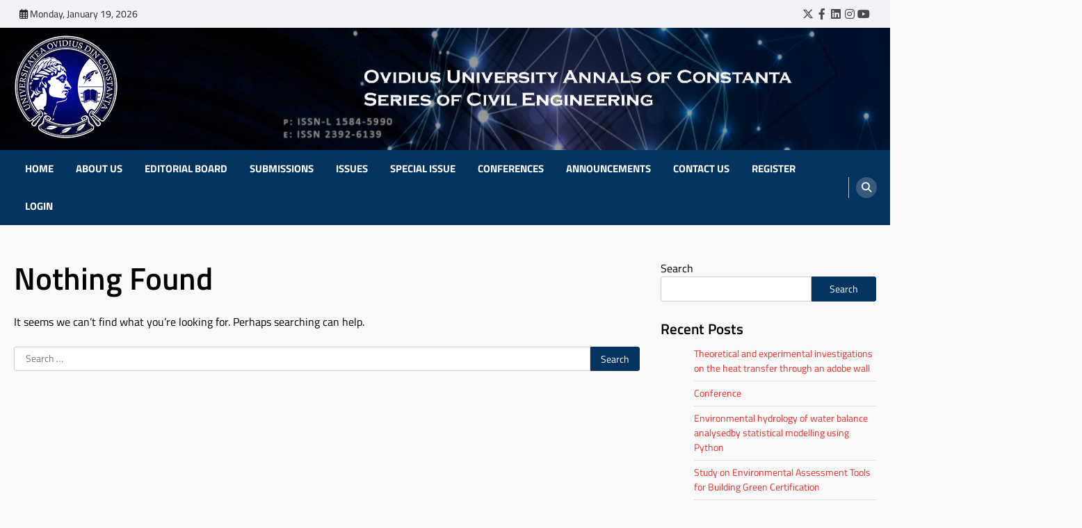

--- FILE ---
content_type: text/html; charset=UTF-8
request_url: https://revista-constructii.univ-ovidius.ro/tag/photoshoot/
body_size: 9400
content:
<!doctype html>
<html dir="ltr" lang="en-US" prefix="og: https://ogp.me/ns#">
<head>
	<meta charset="UTF-8">
	<meta name="viewport" content="width=device-width, initial-scale=1">
	<link rel="profile" href="https://gmpg.org/xfn/11">

	<title>Photoshoot - Ovidius University Annals of Constanta</title>

		<!-- All in One SEO 4.5.6 - aioseo.com -->
		<meta name="robots" content="max-image-preview:large" />
		<link rel="canonical" href="https://revista-constructii.univ-ovidius.ro/tag/photoshoot/" />
		<meta name="generator" content="All in One SEO (AIOSEO) 4.5.6" />
		<script type="application/ld+json" class="aioseo-schema">
			{"@context":"https:\/\/schema.org","@graph":[{"@type":"BreadcrumbList","@id":"https:\/\/revista-constructii.univ-ovidius.ro\/tag\/photoshoot\/#breadcrumblist","itemListElement":[{"@type":"ListItem","@id":"https:\/\/revista-constructii.univ-ovidius.ro\/#listItem","position":1,"name":"Home","item":"https:\/\/revista-constructii.univ-ovidius.ro\/","nextItem":"https:\/\/revista-constructii.univ-ovidius.ro\/tag\/photoshoot\/#listItem"},{"@type":"ListItem","@id":"https:\/\/revista-constructii.univ-ovidius.ro\/tag\/photoshoot\/#listItem","position":2,"name":"Photoshoot","previousItem":"https:\/\/revista-constructii.univ-ovidius.ro\/#listItem"}]},{"@type":"CollectionPage","@id":"https:\/\/revista-constructii.univ-ovidius.ro\/tag\/photoshoot\/#collectionpage","url":"https:\/\/revista-constructii.univ-ovidius.ro\/tag\/photoshoot\/","name":"Photoshoot - Ovidius University Annals of Constanta","inLanguage":"en-US","isPartOf":{"@id":"https:\/\/revista-constructii.univ-ovidius.ro\/#website"},"breadcrumb":{"@id":"https:\/\/revista-constructii.univ-ovidius.ro\/tag\/photoshoot\/#breadcrumblist"}},{"@type":"Organization","@id":"https:\/\/revista-constructii.univ-ovidius.ro\/#organization","name":"Revista Constructii Univ","url":"https:\/\/revista-constructii.univ-ovidius.ro\/","logo":{"@type":"ImageObject","url":"https:\/\/revista-constructii.univ-ovidius.ro\/wp-content\/uploads\/2023\/12\/cropped-cropped-22.png","@id":"https:\/\/revista-constructii.univ-ovidius.ro\/tag\/photoshoot\/#organizationLogo","width":150,"height":150},"image":{"@id":"https:\/\/revista-constructii.univ-ovidius.ro\/#organizationLogo"}},{"@type":"WebSite","@id":"https:\/\/revista-constructii.univ-ovidius.ro\/#website","url":"https:\/\/revista-constructii.univ-ovidius.ro\/","name":"Revista Constructii Univ","inLanguage":"en-US","publisher":{"@id":"https:\/\/revista-constructii.univ-ovidius.ro\/#organization"}}]}
		</script>
		<!-- All in One SEO -->

<link rel="alternate" type="application/rss+xml" title="Ovidius University Annals of Constanta &raquo; Feed" href="https://revista-constructii.univ-ovidius.ro/feed/" />
<link rel="alternate" type="application/rss+xml" title="Ovidius University Annals of Constanta &raquo; Photoshoot Tag Feed" href="https://revista-constructii.univ-ovidius.ro/tag/photoshoot/feed/" />
		<!-- This site uses the Google Analytics by MonsterInsights plugin v9.11.1 - Using Analytics tracking - https://www.monsterinsights.com/ -->
		<!-- Note: MonsterInsights is not currently configured on this site. The site owner needs to authenticate with Google Analytics in the MonsterInsights settings panel. -->
					<!-- No tracking code set -->
				<!-- / Google Analytics by MonsterInsights -->
		<script>
window._wpemojiSettings = {"baseUrl":"https:\/\/s.w.org\/images\/core\/emoji\/14.0.0\/72x72\/","ext":".png","svgUrl":"https:\/\/s.w.org\/images\/core\/emoji\/14.0.0\/svg\/","svgExt":".svg","source":{"concatemoji":"https:\/\/revista-constructii.univ-ovidius.ro\/wp-includes\/js\/wp-emoji-release.min.js?ver=6.4.7"}};
/*! This file is auto-generated */
!function(i,n){var o,s,e;function c(e){try{var t={supportTests:e,timestamp:(new Date).valueOf()};sessionStorage.setItem(o,JSON.stringify(t))}catch(e){}}function p(e,t,n){e.clearRect(0,0,e.canvas.width,e.canvas.height),e.fillText(t,0,0);var t=new Uint32Array(e.getImageData(0,0,e.canvas.width,e.canvas.height).data),r=(e.clearRect(0,0,e.canvas.width,e.canvas.height),e.fillText(n,0,0),new Uint32Array(e.getImageData(0,0,e.canvas.width,e.canvas.height).data));return t.every(function(e,t){return e===r[t]})}function u(e,t,n){switch(t){case"flag":return n(e,"\ud83c\udff3\ufe0f\u200d\u26a7\ufe0f","\ud83c\udff3\ufe0f\u200b\u26a7\ufe0f")?!1:!n(e,"\ud83c\uddfa\ud83c\uddf3","\ud83c\uddfa\u200b\ud83c\uddf3")&&!n(e,"\ud83c\udff4\udb40\udc67\udb40\udc62\udb40\udc65\udb40\udc6e\udb40\udc67\udb40\udc7f","\ud83c\udff4\u200b\udb40\udc67\u200b\udb40\udc62\u200b\udb40\udc65\u200b\udb40\udc6e\u200b\udb40\udc67\u200b\udb40\udc7f");case"emoji":return!n(e,"\ud83e\udef1\ud83c\udffb\u200d\ud83e\udef2\ud83c\udfff","\ud83e\udef1\ud83c\udffb\u200b\ud83e\udef2\ud83c\udfff")}return!1}function f(e,t,n){var r="undefined"!=typeof WorkerGlobalScope&&self instanceof WorkerGlobalScope?new OffscreenCanvas(300,150):i.createElement("canvas"),a=r.getContext("2d",{willReadFrequently:!0}),o=(a.textBaseline="top",a.font="600 32px Arial",{});return e.forEach(function(e){o[e]=t(a,e,n)}),o}function t(e){var t=i.createElement("script");t.src=e,t.defer=!0,i.head.appendChild(t)}"undefined"!=typeof Promise&&(o="wpEmojiSettingsSupports",s=["flag","emoji"],n.supports={everything:!0,everythingExceptFlag:!0},e=new Promise(function(e){i.addEventListener("DOMContentLoaded",e,{once:!0})}),new Promise(function(t){var n=function(){try{var e=JSON.parse(sessionStorage.getItem(o));if("object"==typeof e&&"number"==typeof e.timestamp&&(new Date).valueOf()<e.timestamp+604800&&"object"==typeof e.supportTests)return e.supportTests}catch(e){}return null}();if(!n){if("undefined"!=typeof Worker&&"undefined"!=typeof OffscreenCanvas&&"undefined"!=typeof URL&&URL.createObjectURL&&"undefined"!=typeof Blob)try{var e="postMessage("+f.toString()+"("+[JSON.stringify(s),u.toString(),p.toString()].join(",")+"));",r=new Blob([e],{type:"text/javascript"}),a=new Worker(URL.createObjectURL(r),{name:"wpTestEmojiSupports"});return void(a.onmessage=function(e){c(n=e.data),a.terminate(),t(n)})}catch(e){}c(n=f(s,u,p))}t(n)}).then(function(e){for(var t in e)n.supports[t]=e[t],n.supports.everything=n.supports.everything&&n.supports[t],"flag"!==t&&(n.supports.everythingExceptFlag=n.supports.everythingExceptFlag&&n.supports[t]);n.supports.everythingExceptFlag=n.supports.everythingExceptFlag&&!n.supports.flag,n.DOMReady=!1,n.readyCallback=function(){n.DOMReady=!0}}).then(function(){return e}).then(function(){var e;n.supports.everything||(n.readyCallback(),(e=n.source||{}).concatemoji?t(e.concatemoji):e.wpemoji&&e.twemoji&&(t(e.twemoji),t(e.wpemoji)))}))}((window,document),window._wpemojiSettings);
</script>
<link rel='stylesheet' id='sbi_styles-css' href='https://revista-constructii.univ-ovidius.ro/wp-content/plugins/instagram-feed/css/sbi-styles.min.css?ver=6.2.8' media='all' />
<style id='wp-emoji-styles-inline-css'>

	img.wp-smiley, img.emoji {
		display: inline !important;
		border: none !important;
		box-shadow: none !important;
		height: 1em !important;
		width: 1em !important;
		margin: 0 0.07em !important;
		vertical-align: -0.1em !important;
		background: none !important;
		padding: 0 !important;
	}
</style>
<link rel='stylesheet' id='wp-block-library-css' href='https://revista-constructii.univ-ovidius.ro/wp-includes/css/dist/block-library/style.min.css?ver=6.4.7' media='all' />
<style id='pdfemb-pdf-embedder-viewer-style-inline-css'>
.wp-block-pdfemb-pdf-embedder-viewer{max-width:none}

</style>
<style id='classic-theme-styles-inline-css'>
/*! This file is auto-generated */
.wp-block-button__link{color:#fff;background-color:#32373c;border-radius:9999px;box-shadow:none;text-decoration:none;padding:calc(.667em + 2px) calc(1.333em + 2px);font-size:1.125em}.wp-block-file__button{background:#32373c;color:#fff;text-decoration:none}
</style>
<style id='global-styles-inline-css'>
body{--wp--preset--color--black: #000000;--wp--preset--color--cyan-bluish-gray: #abb8c3;--wp--preset--color--white: #ffffff;--wp--preset--color--pale-pink: #f78da7;--wp--preset--color--vivid-red: #cf2e2e;--wp--preset--color--luminous-vivid-orange: #ff6900;--wp--preset--color--luminous-vivid-amber: #fcb900;--wp--preset--color--light-green-cyan: #7bdcb5;--wp--preset--color--vivid-green-cyan: #00d084;--wp--preset--color--pale-cyan-blue: #8ed1fc;--wp--preset--color--vivid-cyan-blue: #0693e3;--wp--preset--color--vivid-purple: #9b51e0;--wp--preset--gradient--vivid-cyan-blue-to-vivid-purple: linear-gradient(135deg,rgba(6,147,227,1) 0%,rgb(155,81,224) 100%);--wp--preset--gradient--light-green-cyan-to-vivid-green-cyan: linear-gradient(135deg,rgb(122,220,180) 0%,rgb(0,208,130) 100%);--wp--preset--gradient--luminous-vivid-amber-to-luminous-vivid-orange: linear-gradient(135deg,rgba(252,185,0,1) 0%,rgba(255,105,0,1) 100%);--wp--preset--gradient--luminous-vivid-orange-to-vivid-red: linear-gradient(135deg,rgba(255,105,0,1) 0%,rgb(207,46,46) 100%);--wp--preset--gradient--very-light-gray-to-cyan-bluish-gray: linear-gradient(135deg,rgb(238,238,238) 0%,rgb(169,184,195) 100%);--wp--preset--gradient--cool-to-warm-spectrum: linear-gradient(135deg,rgb(74,234,220) 0%,rgb(151,120,209) 20%,rgb(207,42,186) 40%,rgb(238,44,130) 60%,rgb(251,105,98) 80%,rgb(254,248,76) 100%);--wp--preset--gradient--blush-light-purple: linear-gradient(135deg,rgb(255,206,236) 0%,rgb(152,150,240) 100%);--wp--preset--gradient--blush-bordeaux: linear-gradient(135deg,rgb(254,205,165) 0%,rgb(254,45,45) 50%,rgb(107,0,62) 100%);--wp--preset--gradient--luminous-dusk: linear-gradient(135deg,rgb(255,203,112) 0%,rgb(199,81,192) 50%,rgb(65,88,208) 100%);--wp--preset--gradient--pale-ocean: linear-gradient(135deg,rgb(255,245,203) 0%,rgb(182,227,212) 50%,rgb(51,167,181) 100%);--wp--preset--gradient--electric-grass: linear-gradient(135deg,rgb(202,248,128) 0%,rgb(113,206,126) 100%);--wp--preset--gradient--midnight: linear-gradient(135deg,rgb(2,3,129) 0%,rgb(40,116,252) 100%);--wp--preset--font-size--small: 13px;--wp--preset--font-size--medium: 20px;--wp--preset--font-size--large: 36px;--wp--preset--font-size--x-large: 42px;--wp--preset--spacing--20: 0.44rem;--wp--preset--spacing--30: 0.67rem;--wp--preset--spacing--40: 1rem;--wp--preset--spacing--50: 1.5rem;--wp--preset--spacing--60: 2.25rem;--wp--preset--spacing--70: 3.38rem;--wp--preset--spacing--80: 5.06rem;--wp--preset--shadow--natural: 6px 6px 9px rgba(0, 0, 0, 0.2);--wp--preset--shadow--deep: 12px 12px 50px rgba(0, 0, 0, 0.4);--wp--preset--shadow--sharp: 6px 6px 0px rgba(0, 0, 0, 0.2);--wp--preset--shadow--outlined: 6px 6px 0px -3px rgba(255, 255, 255, 1), 6px 6px rgba(0, 0, 0, 1);--wp--preset--shadow--crisp: 6px 6px 0px rgba(0, 0, 0, 1);}:where(.is-layout-flex){gap: 0.5em;}:where(.is-layout-grid){gap: 0.5em;}body .is-layout-flow > .alignleft{float: left;margin-inline-start: 0;margin-inline-end: 2em;}body .is-layout-flow > .alignright{float: right;margin-inline-start: 2em;margin-inline-end: 0;}body .is-layout-flow > .aligncenter{margin-left: auto !important;margin-right: auto !important;}body .is-layout-constrained > .alignleft{float: left;margin-inline-start: 0;margin-inline-end: 2em;}body .is-layout-constrained > .alignright{float: right;margin-inline-start: 2em;margin-inline-end: 0;}body .is-layout-constrained > .aligncenter{margin-left: auto !important;margin-right: auto !important;}body .is-layout-constrained > :where(:not(.alignleft):not(.alignright):not(.alignfull)){max-width: var(--wp--style--global--content-size);margin-left: auto !important;margin-right: auto !important;}body .is-layout-constrained > .alignwide{max-width: var(--wp--style--global--wide-size);}body .is-layout-flex{display: flex;}body .is-layout-flex{flex-wrap: wrap;align-items: center;}body .is-layout-flex > *{margin: 0;}body .is-layout-grid{display: grid;}body .is-layout-grid > *{margin: 0;}:where(.wp-block-columns.is-layout-flex){gap: 2em;}:where(.wp-block-columns.is-layout-grid){gap: 2em;}:where(.wp-block-post-template.is-layout-flex){gap: 1.25em;}:where(.wp-block-post-template.is-layout-grid){gap: 1.25em;}.has-black-color{color: var(--wp--preset--color--black) !important;}.has-cyan-bluish-gray-color{color: var(--wp--preset--color--cyan-bluish-gray) !important;}.has-white-color{color: var(--wp--preset--color--white) !important;}.has-pale-pink-color{color: var(--wp--preset--color--pale-pink) !important;}.has-vivid-red-color{color: var(--wp--preset--color--vivid-red) !important;}.has-luminous-vivid-orange-color{color: var(--wp--preset--color--luminous-vivid-orange) !important;}.has-luminous-vivid-amber-color{color: var(--wp--preset--color--luminous-vivid-amber) !important;}.has-light-green-cyan-color{color: var(--wp--preset--color--light-green-cyan) !important;}.has-vivid-green-cyan-color{color: var(--wp--preset--color--vivid-green-cyan) !important;}.has-pale-cyan-blue-color{color: var(--wp--preset--color--pale-cyan-blue) !important;}.has-vivid-cyan-blue-color{color: var(--wp--preset--color--vivid-cyan-blue) !important;}.has-vivid-purple-color{color: var(--wp--preset--color--vivid-purple) !important;}.has-black-background-color{background-color: var(--wp--preset--color--black) !important;}.has-cyan-bluish-gray-background-color{background-color: var(--wp--preset--color--cyan-bluish-gray) !important;}.has-white-background-color{background-color: var(--wp--preset--color--white) !important;}.has-pale-pink-background-color{background-color: var(--wp--preset--color--pale-pink) !important;}.has-vivid-red-background-color{background-color: var(--wp--preset--color--vivid-red) !important;}.has-luminous-vivid-orange-background-color{background-color: var(--wp--preset--color--luminous-vivid-orange) !important;}.has-luminous-vivid-amber-background-color{background-color: var(--wp--preset--color--luminous-vivid-amber) !important;}.has-light-green-cyan-background-color{background-color: var(--wp--preset--color--light-green-cyan) !important;}.has-vivid-green-cyan-background-color{background-color: var(--wp--preset--color--vivid-green-cyan) !important;}.has-pale-cyan-blue-background-color{background-color: var(--wp--preset--color--pale-cyan-blue) !important;}.has-vivid-cyan-blue-background-color{background-color: var(--wp--preset--color--vivid-cyan-blue) !important;}.has-vivid-purple-background-color{background-color: var(--wp--preset--color--vivid-purple) !important;}.has-black-border-color{border-color: var(--wp--preset--color--black) !important;}.has-cyan-bluish-gray-border-color{border-color: var(--wp--preset--color--cyan-bluish-gray) !important;}.has-white-border-color{border-color: var(--wp--preset--color--white) !important;}.has-pale-pink-border-color{border-color: var(--wp--preset--color--pale-pink) !important;}.has-vivid-red-border-color{border-color: var(--wp--preset--color--vivid-red) !important;}.has-luminous-vivid-orange-border-color{border-color: var(--wp--preset--color--luminous-vivid-orange) !important;}.has-luminous-vivid-amber-border-color{border-color: var(--wp--preset--color--luminous-vivid-amber) !important;}.has-light-green-cyan-border-color{border-color: var(--wp--preset--color--light-green-cyan) !important;}.has-vivid-green-cyan-border-color{border-color: var(--wp--preset--color--vivid-green-cyan) !important;}.has-pale-cyan-blue-border-color{border-color: var(--wp--preset--color--pale-cyan-blue) !important;}.has-vivid-cyan-blue-border-color{border-color: var(--wp--preset--color--vivid-cyan-blue) !important;}.has-vivid-purple-border-color{border-color: var(--wp--preset--color--vivid-purple) !important;}.has-vivid-cyan-blue-to-vivid-purple-gradient-background{background: var(--wp--preset--gradient--vivid-cyan-blue-to-vivid-purple) !important;}.has-light-green-cyan-to-vivid-green-cyan-gradient-background{background: var(--wp--preset--gradient--light-green-cyan-to-vivid-green-cyan) !important;}.has-luminous-vivid-amber-to-luminous-vivid-orange-gradient-background{background: var(--wp--preset--gradient--luminous-vivid-amber-to-luminous-vivid-orange) !important;}.has-luminous-vivid-orange-to-vivid-red-gradient-background{background: var(--wp--preset--gradient--luminous-vivid-orange-to-vivid-red) !important;}.has-very-light-gray-to-cyan-bluish-gray-gradient-background{background: var(--wp--preset--gradient--very-light-gray-to-cyan-bluish-gray) !important;}.has-cool-to-warm-spectrum-gradient-background{background: var(--wp--preset--gradient--cool-to-warm-spectrum) !important;}.has-blush-light-purple-gradient-background{background: var(--wp--preset--gradient--blush-light-purple) !important;}.has-blush-bordeaux-gradient-background{background: var(--wp--preset--gradient--blush-bordeaux) !important;}.has-luminous-dusk-gradient-background{background: var(--wp--preset--gradient--luminous-dusk) !important;}.has-pale-ocean-gradient-background{background: var(--wp--preset--gradient--pale-ocean) !important;}.has-electric-grass-gradient-background{background: var(--wp--preset--gradient--electric-grass) !important;}.has-midnight-gradient-background{background: var(--wp--preset--gradient--midnight) !important;}.has-small-font-size{font-size: var(--wp--preset--font-size--small) !important;}.has-medium-font-size{font-size: var(--wp--preset--font-size--medium) !important;}.has-large-font-size{font-size: var(--wp--preset--font-size--large) !important;}.has-x-large-font-size{font-size: var(--wp--preset--font-size--x-large) !important;}
.wp-block-navigation a:where(:not(.wp-element-button)){color: inherit;}
:where(.wp-block-post-template.is-layout-flex){gap: 1.25em;}:where(.wp-block-post-template.is-layout-grid){gap: 1.25em;}
:where(.wp-block-columns.is-layout-flex){gap: 2em;}:where(.wp-block-columns.is-layout-grid){gap: 2em;}
.wp-block-pullquote{font-size: 1.5em;line-height: 1.6;}
</style>
<link rel='stylesheet' id='contact-form-7-css' href='https://revista-constructii.univ-ovidius.ro/wp-content/plugins/contact-form-7/includes/css/styles.css?ver=5.8.7' media='all' />
<link rel='stylesheet' id='hfe-style-css' href='https://revista-constructii.univ-ovidius.ro/wp-content/plugins/header-footer-elementor/assets/css/header-footer-elementor.css?ver=1.6.25' media='all' />
<link rel='stylesheet' id='elementor-icons-css' href='https://revista-constructii.univ-ovidius.ro/wp-content/plugins/elementor/assets/lib/eicons/css/elementor-icons.min.css?ver=5.27.0' media='all' />
<link rel='stylesheet' id='elementor-frontend-css' href='https://revista-constructii.univ-ovidius.ro/wp-content/plugins/elementor/assets/css/frontend-lite.min.css?ver=3.19.2' media='all' />
<link rel='stylesheet' id='swiper-css' href='https://revista-constructii.univ-ovidius.ro/wp-content/plugins/elementor/assets/lib/swiper/css/swiper.min.css?ver=5.3.6' media='all' />
<link rel='stylesheet' id='elementor-post-2592-css' href='https://revista-constructii.univ-ovidius.ro/wp-content/uploads/elementor/css/post-2592.css?ver=1707913465' media='all' />
<link rel='stylesheet' id='elementor-pro-css' href='https://revista-constructii.univ-ovidius.ro/wp-content/plugins/elementor-pro/assets/css/frontend-lite.min.css?ver=3.5.2' media='all' />
<link rel='stylesheet' id='elementor-global-css' href='https://revista-constructii.univ-ovidius.ro/wp-content/uploads/elementor/css/global.css?ver=1707913466' media='all' />
<link rel='stylesheet' id='ascendoor-magazine-slick-style-css' href='https://revista-constructii.univ-ovidius.ro/wp-content/themes/ascendoor-magazine/assets/css/slick.min.css?ver=1.8.1' media='all' />
<link rel='stylesheet' id='ascendoor-magazine-fontawesome-style-css' href='https://revista-constructii.univ-ovidius.ro/wp-content/themes/ascendoor-magazine/assets/css/fontawesome.min.css?ver=6.4.2' media='all' />
<link rel='stylesheet' id='ascendoor-magazine-google-fonts-css' href='https://revista-constructii.univ-ovidius.ro/wp-content/fonts/ceea0e4c045219ede2f78477b7dee75f.css' media='all' />
<link rel='stylesheet' id='ascendoor-magazine-style-css' href='https://revista-constructii.univ-ovidius.ro/wp-content/themes/ascendoor-magazine/style.css?ver=1.2.0' media='all' />
<style id='ascendoor-magazine-style-inline-css'>

    /* Color */
    :root {
        --primary-color: #053360;
        --header-text-color: #blank;
    }
    
    /* Typograhpy */
    :root {
        --font-heading: "Titillium Web", serif;
        --font-main: -apple-system, BlinkMacSystemFont,"Titillium Web", "Segoe UI", Roboto, Oxygen-Sans, Ubuntu, Cantarell, "Helvetica Neue", sans-serif;
    }

    body,
	button, input, select, optgroup, textarea {
        font-family: "Titillium Web", serif;
	}

	.site-title a {
        font-family: "Titillium Web", serif;
	}
    
	.site-description {
        font-family: "Titillium Web", serif;
	}
    
</style>
<link rel='stylesheet' id='google-fonts-1-css' href='https://fonts.googleapis.com/css?family=Roboto%3A100%2C100italic%2C200%2C200italic%2C300%2C300italic%2C400%2C400italic%2C500%2C500italic%2C600%2C600italic%2C700%2C700italic%2C800%2C800italic%2C900%2C900italic%7CRoboto+Slab%3A100%2C100italic%2C200%2C200italic%2C300%2C300italic%2C400%2C400italic%2C500%2C500italic%2C600%2C600italic%2C700%2C700italic%2C800%2C800italic%2C900%2C900italic&#038;display=auto&#038;ver=6.4.7' media='all' />
<link rel="preconnect" href="https://fonts.gstatic.com/" crossorigin><script src="https://revista-constructii.univ-ovidius.ro/wp-includes/js/jquery/jquery.min.js?ver=3.7.1" id="jquery-core-js"></script>
<script src="https://revista-constructii.univ-ovidius.ro/wp-includes/js/jquery/jquery-migrate.min.js?ver=3.4.1" id="jquery-migrate-js"></script>
<link rel="https://api.w.org/" href="https://revista-constructii.univ-ovidius.ro/wp-json/" /><link rel="alternate" type="application/json" href="https://revista-constructii.univ-ovidius.ro/wp-json/wp/v2/tags/21" /><link rel="EditURI" type="application/rsd+xml" title="RSD" href="https://revista-constructii.univ-ovidius.ro/xmlrpc.php?rsd" />
<meta name="generator" content="WordPress 6.4.7" />

<style type="text/css" id="breadcrumb-trail-css">.trail-items li::after {content: "/";}</style>
<meta name="generator" content="Elementor 3.19.2; features: e_optimized_assets_loading, e_optimized_css_loading, additional_custom_breakpoints, block_editor_assets_optimize, e_image_loading_optimization; settings: css_print_method-external, google_font-enabled, font_display-auto">
		<style type="text/css">
					.site-title,
			.site-description {
				position: absolute;
				clip: rect(1px, 1px, 1px, 1px);
				}
					</style>
		<style id="custom-background-css">
body.custom-background { background-color: #f9f9f9; }
</style>
	<link rel="icon" href="https://revista-constructii.univ-ovidius.ro/wp-content/uploads/2023/12/cropped-cropped-Sigla-UOC-2-1-32x32.png" sizes="32x32" />
<link rel="icon" href="https://revista-constructii.univ-ovidius.ro/wp-content/uploads/2023/12/cropped-cropped-Sigla-UOC-2-1-192x192.png" sizes="192x192" />
<link rel="apple-touch-icon" href="https://revista-constructii.univ-ovidius.ro/wp-content/uploads/2023/12/cropped-cropped-Sigla-UOC-2-1-180x180.png" />
<meta name="msapplication-TileImage" content="https://revista-constructii.univ-ovidius.ro/wp-content/uploads/2023/12/cropped-cropped-Sigla-UOC-2-1-270x270.png" />
		<style id="wp-custom-css">
			2
3
nav.navigation.pagination .nav-links span, nav.navigation.pagination .nav-links a {
  text-decoration: none;
  width: 30px;
  height: 30px;
  display: flex;
  align-items: center;
  justify-content: center;
  transition: all 0.3s ease;
	text-decoration-color: #000000;		</style>
		<style id="wpforms-css-vars-root">
				:root {
					--wpforms-field-border-radius: 3px;
--wpforms-field-background-color: #ffffff;
--wpforms-field-border-color: rgba( 0, 0, 0, 0.25 );
--wpforms-field-text-color: rgba( 0, 0, 0, 0.7 );
--wpforms-label-color: rgba( 0, 0, 0, 0.85 );
--wpforms-label-sublabel-color: rgba( 0, 0, 0, 0.55 );
--wpforms-label-error-color: #d63637;
--wpforms-button-border-radius: 3px;
--wpforms-button-background-color: #066aab;
--wpforms-button-text-color: #ffffff;
--wpforms-field-size-input-height: 43px;
--wpforms-field-size-input-spacing: 15px;
--wpforms-field-size-font-size: 16px;
--wpforms-field-size-line-height: 19px;
--wpforms-field-size-padding-h: 14px;
--wpforms-field-size-checkbox-size: 16px;
--wpforms-field-size-sublabel-spacing: 5px;
--wpforms-field-size-icon-size: 1;
--wpforms-label-size-font-size: 16px;
--wpforms-label-size-line-height: 19px;
--wpforms-label-size-sublabel-font-size: 14px;
--wpforms-label-size-sublabel-line-height: 17px;
--wpforms-button-size-font-size: 17px;
--wpforms-button-size-height: 41px;
--wpforms-button-size-padding-h: 15px;
--wpforms-button-size-margin-top: 10px;

				}
			</style></head>

<body class="archive tag tag-photoshoot tag-21 custom-background wp-custom-logo wp-embed-responsive ehf-template-ascendoor-magazine ehf-stylesheet-ascendoor-magazine hfeed right-sidebar elementor-default elementor-kit-2592">
<div id="page" class="site">
	<a class="skip-link screen-reader-text" href="#primary">Skip to content</a>
	<header id="masthead" class="site-header">
					<div class="top-header-part">
				<div class="ascendoor-wrapper">
					<div class="top-header-wrapper">
												<div class="top-header-left">
							<div class="date-wrap">
								<i class="far fa-calendar-alt"></i>
								<span>Monday, January 19, 2026</span>
							</div>
						</div>
												<div class="top-header-right">
						<div class="social-icons">
								<div class="menu-social-menu-container"><ul id="menu-social-menu" class="menu social-links"><li id="menu-item-2270" class="menu-item menu-item-type-custom menu-item-object-custom menu-item-2270"><a href="https://twitter.com/"><span class="screen-reader-text">Twitter</span></a></li>
<li id="menu-item-2271" class="menu-item menu-item-type-custom menu-item-object-custom menu-item-2271"><a href="https://www.facebook.com/"><span class="screen-reader-text">Facebook</span></a></li>
<li id="menu-item-2273" class="menu-item menu-item-type-custom menu-item-object-custom menu-item-2273"><a href="https://www.linkedin.com/"><span class="screen-reader-text">LinkedIn</span></a></li>
<li id="menu-item-2272" class="menu-item menu-item-type-custom menu-item-object-custom menu-item-2272"><a href="https://www.instagram.com/"><span class="screen-reader-text">Instagram</span></a></li>
<li id="menu-item-2274" class="menu-item menu-item-type-custom menu-item-object-custom menu-item-2274"><a href="https://www.youtube.com/"><span class="screen-reader-text">YouTube</span></a></li>
</ul></div>							</div>
						</div>
					</div>
				</div>
			</div>
				<div class="middle-header-part ascendoor-header-image" style="background-image: url('https://revista-constructii.univ-ovidius.ro/wp-content/uploads/2024/02/cropped-banner23333-1.jpg')">
			<div class="ascendoor-wrapper">
				<div class="middle-header-wrapper">
					<div class="site-branding">
													<div class="site-logo">
								<a href="https://revista-constructii.univ-ovidius.ro/" class="custom-logo-link" rel="home"><img width="150" height="150" src="https://revista-constructii.univ-ovidius.ro/wp-content/uploads/2023/12/cropped-cropped-22.png" class="custom-logo" alt="Ovidius University Annals of Constanta" decoding="async" /></a>							</div>
												<div class="site-identity">
															<p class="site-title"><a href="https://revista-constructii.univ-ovidius.ro/" rel="home">Ovidius University Annals of Constanta</a></p>
														</div>
					</div><!-- .site-branding -->
											<div class="mag-adver-part">
							<a href="#">
								<img src="https://revista-constructii.univ-ovidius.ro/wp-content/uploads/2023/12/888.png" alt="Advertisment Image">
							</a>
						</div>
										</div>
			</div>
		</div>
		<div class="bottom-header-part">
			<div class="ascendoor-wrapper">
				<div class="bottom-header-wrapper">
					<div class="navigation-part">
						<nav id="site-navigation" class="main-navigation">
							<button class="menu-toggle" aria-controls="primary-menu" aria-expanded="false">
								<span></span>
								<span></span>
								<span></span>
							</button>
							<div class="main-navigation-links">
								<div class="menu-primary-menu-container"><ul id="menu-primary-menu" class="menu"><li id="menu-item-2286" class="menu-item menu-item-type-post_type menu-item-object-page menu-item-home menu-item-2286"><a href="https://revista-constructii.univ-ovidius.ro/">Home</a></li>
<li id="menu-item-2288" class="menu-item menu-item-type-post_type menu-item-object-page menu-item-2288"><a href="https://revista-constructii.univ-ovidius.ro/about-us/">About Us</a></li>
<li id="menu-item-2651" class="menu-item menu-item-type-post_type menu-item-object-page menu-item-2651"><a href="https://revista-constructii.univ-ovidius.ro/editorial-board/">Editorial board</a></li>
<li id="menu-item-2656" class="menu-item menu-item-type-post_type menu-item-object-page menu-item-2656"><a href="https://revista-constructii.univ-ovidius.ro/submissions/">Submissions</a></li>
<li id="menu-item-2655" class="menu-item menu-item-type-post_type menu-item-object-page menu-item-2655"><a href="https://revista-constructii.univ-ovidius.ro/issue/">Issues</a></li>
<li id="menu-item-2654" class="menu-item menu-item-type-post_type menu-item-object-page menu-item-2654"><a href="https://revista-constructii.univ-ovidius.ro/special-issue/">Special Issue</a></li>
<li id="menu-item-2653" class="menu-item menu-item-type-post_type menu-item-object-page menu-item-2653"><a href="https://revista-constructii.univ-ovidius.ro/conference/">Conferences</a></li>
<li id="menu-item-2652" class="menu-item menu-item-type-post_type menu-item-object-page menu-item-2652"><a href="https://revista-constructii.univ-ovidius.ro/announcements/">Announcements</a></li>
<li id="menu-item-2423" class="menu-item menu-item-type-post_type menu-item-object-page menu-item-2423"><a href="https://revista-constructii.univ-ovidius.ro/contact-us/">Contact Us</a></li>
<li id="menu-item-2827" class="menu-item menu-item-type-custom menu-item-object-custom menu-item-2827"><a href="https://revista-constructii.univ-ovidius.ro/openconf/author/submit.php">Register</a></li>
<li id="menu-item-2828" class="menu-item menu-item-type-custom menu-item-object-custom menu-item-2828"><a href="https://revista-constructii.univ-ovidius.ro/openconf/review/signin.php">Login</a></li>
</ul></div>							</div>
						</nav><!-- #site-navigation -->
					</div>
					<div class="header-search">
						<div class="header-search-wrap">
							<a href="#" title="Search" class="header-search-icon">
								<i class="fa fa-search"></i>
							</a>
							<div class="header-search-form">
								<form role="search" method="get" class="search-form" action="https://revista-constructii.univ-ovidius.ro/">
				<label>
					<span class="screen-reader-text">Search for:</span>
					<input type="search" class="search-field" placeholder="Search &hellip;" value="" name="s" />
				</label>
				<input type="submit" class="search-submit" value="Search" />
			</form>							</div>
						</div>
					</div>
				</div>
			</div>
		</div>
	</header><!-- #masthead -->

			<div id="content" class="site-content">
			<div class="ascendoor-wrapper">
				<div class="ascendoor-page">
		<main id="primary" class="site-main">
	
<section class="no-results not-found">
	<header class="page-header">
		<h1 class="page-title">Nothing Found</h1>
	</header><!-- .page-header -->

	<div class="page-content">
		
			<p>It seems we can&rsquo;t find what you&rsquo;re looking for. Perhaps searching can help.</p>
			<form role="search" method="get" class="search-form" action="https://revista-constructii.univ-ovidius.ro/">
				<label>
					<span class="screen-reader-text">Search for:</span>
					<input type="search" class="search-field" placeholder="Search &hellip;" value="" name="s" />
				</label>
				<input type="submit" class="search-submit" value="Search" />
			</form>	</div><!-- .page-content -->
</section><!-- .no-results -->
</main><!-- #main -->

<aside id="secondary" class="widget-area">
	<section id="block-2" class="widget widget_block widget_search"><form role="search" method="get" action="https://revista-constructii.univ-ovidius.ro/" class="wp-block-search__button-outside wp-block-search__text-button wp-block-search"    ><label class="wp-block-search__label" for="wp-block-search__input-1" >Search</label><div class="wp-block-search__inside-wrapper " ><input class="wp-block-search__input" id="wp-block-search__input-1" placeholder="" value="" type="search" name="s" required /><button aria-label="Search" class="wp-block-search__button wp-element-button" type="submit" >Search</button></div></form></section><section id="block-3" class="widget widget_block"><div class="wp-block-group is-layout-flow wp-block-group-is-layout-flow"><div class="wp-block-group__inner-container"><h2 class="wp-block-heading">Recent Posts</h2><ul class="wp-block-latest-posts__list wp-block-latest-posts"><li><a class="wp-block-latest-posts__post-title" href="https://revista-constructii.univ-ovidius.ro/2025/09/26/doi-10-2478-ouacsce-2025-0002/">Theoretical and experimental investigations on the heat transfer through an adobe wall</a></li>
<li><a class="wp-block-latest-posts__post-title" href="https://revista-constructii.univ-ovidius.ro/2025/06/22/scientific-conference/">Conference</a></li>
<li><a class="wp-block-latest-posts__post-title" href="https://revista-constructii.univ-ovidius.ro/2025/05/04/doi-10-2478-ouacsce-2025-0001/">Environmental hydrology of water balance analysedby statistical modelling using Python</a></li>
<li><a class="wp-block-latest-posts__post-title" href="https://revista-constructii.univ-ovidius.ro/2025/02/14/study-on-environmental-assessment-tools-for-building-green-certification/">Study on Environmental Assessment Tools for Building Green Certification</a></li>
<li><a class="wp-block-latest-posts__post-title" href="https://revista-constructii.univ-ovidius.ro/2025/02/14/analysis-of-areas-with-high-stress-concentrations-in-mixed-structures/">Analysis of Areas with High Stress Concentrations in Mixed Structures</a></li>
</ul></div></div></section><section id="block-4" class="widget widget_block"><div class="wp-block-group is-layout-flow wp-block-group-is-layout-flow"><div class="wp-block-group__inner-container"><h2 class="wp-block-heading">Recent Comments</h2><div class="no-comments wp-block-latest-comments">No comments to show.</div></div></div></section><section id="block-5" class="widget widget_block"><div class="wp-block-group is-layout-flow wp-block-group-is-layout-flow"><div class="wp-block-group__inner-container"><h2 class="wp-block-heading">Archives</h2><ul class="wp-block-archives-list wp-block-archives">	<li><a href='https://revista-constructii.univ-ovidius.ro/2025/09/'>September 2025</a></li>
	<li><a href='https://revista-constructii.univ-ovidius.ro/2025/06/'>June 2025</a></li>
	<li><a href='https://revista-constructii.univ-ovidius.ro/2025/05/'>May 2025</a></li>
	<li><a href='https://revista-constructii.univ-ovidius.ro/2025/02/'>February 2025</a></li>
	<li><a href='https://revista-constructii.univ-ovidius.ro/2024/02/'>February 2024</a></li>
	<li><a href='https://revista-constructii.univ-ovidius.ro/2024/01/'>January 2024</a></li>
	<li><a href='https://revista-constructii.univ-ovidius.ro/2023/03/'>March 2023</a></li>
	<li><a href='https://revista-constructii.univ-ovidius.ro/2022/12/'>December 2022</a></li>
	<li><a href='https://revista-constructii.univ-ovidius.ro/2022/04/'>April 2022</a></li>
	<li><a href='https://revista-constructii.univ-ovidius.ro/1999/09/'>September 1999</a></li>
</ul></div></div></section><section id="block-6" class="widget widget_block"><div class="wp-block-group is-layout-flow wp-block-group-is-layout-flow"><div class="wp-block-group__inner-container"><h2 class="wp-block-heading">Categories</h2><ul class="wp-block-categories-list wp-block-categories">	<li class="cat-item cat-item-42"><a href="https://revista-constructii.univ-ovidius.ro/category/abstracting-indexing/">Abstracting &amp; Indexing</a>
</li>
	<li class="cat-item cat-item-38"><a href="https://revista-constructii.univ-ovidius.ro/category/archive/">ARCHIVE</a>
</li>
	<li class="cat-item cat-item-37"><a href="https://revista-constructii.univ-ovidius.ro/category/university-annals/curent-issue/">CURRENT ISSUE</a>
</li>
	<li class="cat-item cat-item-1"><a href="https://revista-constructii.univ-ovidius.ro/category/university-annals/">OUACSCE</a>
</li>
	<li class="cat-item cat-item-40"><a href="https://revista-constructii.univ-ovidius.ro/category/archive/volume-2023/">OUACSCE VOLUME 2023</a>
</li>
	<li class="cat-item cat-item-36"><a href="https://revista-constructii.univ-ovidius.ro/category/submit-hear/">Submit here</a>
</li>
	<li class="cat-item cat-item-41"><a href="https://revista-constructii.univ-ovidius.ro/category/archive/volume-2022/">VOLUME 2022</a>
</li>
	<li class="cat-item cat-item-39"><a href="https://revista-constructii.univ-ovidius.ro/category/archive/volume-2024/">VOLUME 2024</a>
</li>
	<li class="cat-item cat-item-109"><a href="https://revista-constructii.univ-ovidius.ro/category/university-annals/curent-issue/volume-2025/">VOLUME 2025</a>
</li>
</ul></div></div></section><section id="search-1" class="widget widget_search"><form role="search" method="get" class="search-form" action="https://revista-constructii.univ-ovidius.ro/">
				<label>
					<span class="screen-reader-text">Search for:</span>
					<input type="search" class="search-field" placeholder="Search &hellip;" value="" name="s" />
				</label>
				<input type="submit" class="search-submit" value="Search" />
			</form></section></aside><!-- #secondary -->
					</div>
			</div>
		</div><!-- #content -->
		<footer id="colophon" class="site-footer">
					<div class="site-footer-top">
				<div class="ascendoor-wrapper">
					<div class="footer-widgets-wrapper"> 
											<div class="footer-widget-single">
							<section id="text-1" class="widget widget_text"><h6 class="widget-title">Ovidius” University Annals of Constanta</h6>			<div class="textwidget"><p><strong>Ovidius” University Annals of Constanta &#8211; Series CIVIL ENGINEERING (OUACSCE) </strong>is supported by the <strong>Faculty of Civil Engineering</strong>, <strong>Ovidius University of Constanta</strong> and is published one time per year by the <strong>Ovidius University Press</strong> (<strong>print ISSN-L: 1584-5990</strong>) starting with 1999.</p>
</div>
		</section><section id="ascendoor_magazine_social_icons-1" class="widget widget_ascendoor_magazine_social_icons"><div class="menu-social-menu-container"><ul id="menu-social-menu-1" class="social-links"><li class="menu-item menu-item-type-custom menu-item-object-custom menu-item-2270"><a href="https://twitter.com/"><span class="screen-reader-text">Twitter</span></a></li>
<li class="menu-item menu-item-type-custom menu-item-object-custom menu-item-2271"><a href="https://www.facebook.com/"><span class="screen-reader-text">Facebook</span></a></li>
<li class="menu-item menu-item-type-custom menu-item-object-custom menu-item-2273"><a href="https://www.linkedin.com/"><span class="screen-reader-text">LinkedIn</span></a></li>
<li class="menu-item menu-item-type-custom menu-item-object-custom menu-item-2272"><a href="https://www.instagram.com/"><span class="screen-reader-text">Instagram</span></a></li>
<li class="menu-item menu-item-type-custom menu-item-object-custom menu-item-2274"><a href="https://www.youtube.com/"><span class="screen-reader-text">YouTube</span></a></li>
</ul></div></section>						</div>
												<div class="footer-widget-single">
							
		<section id="recent-posts-1" class="widget widget_recent_entries">
		<h6 class="widget-title">Recent Posts</h6>
		<ul>
											<li>
					<a href="https://revista-constructii.univ-ovidius.ro/2025/09/26/doi-10-2478-ouacsce-2025-0002/">Theoretical and experimental investigations on the heat transfer through an adobe wall</a>
									</li>
											<li>
					<a href="https://revista-constructii.univ-ovidius.ro/2025/06/22/scientific-conference/">Conference</a>
									</li>
					</ul>

		</section>						</div>
												<div class="footer-widget-single">
							<section id="nav_menu-1" class="widget widget_nav_menu"><h6 class="widget-title">Popular Categories</h6><div class="menu-popular-categories-container"><ul id="menu-popular-categories" class="menu"><li id="menu-item-2839" class="menu-item menu-item-type-taxonomy menu-item-object-category menu-item-2839"><a href="https://revista-constructii.univ-ovidius.ro/category/university-annals/">OUACSCE</a></li>
</ul></div></section>						</div>
												<div class="footer-widget-single">
							<section id="block-26" class="widget widget_block widget_text">
<p><strong>Journal Details</strong></p>
</section><section id="block-27" class="widget widget_block">
<div class="wp-block-buttons is-layout-flex wp-block-buttons-is-layout-flex"></div>
</section><section id="block-28" class="widget widget_block widget_media_image">
<figure class="wp-block-image is-resized"><img decoding="async" width="300" height="105" src="https://revista-constructii.univ-ovidius.ro/wp-content/uploads/2023/12/by-nc-nd-300x105.png" alt="" class="wp-image-2816" style="width:125px;height:auto" srcset="https://revista-constructii.univ-ovidius.ro/wp-content/uploads/2023/12/by-nc-nd-300x105.png 300w, https://revista-constructii.univ-ovidius.ro/wp-content/uploads/2023/12/by-nc-nd.png 403w" sizes="(max-width: 300px) 100vw, 300px" /></figure>
</section><section id="block-29" class="widget widget_block widget_text">
<p>Format: Journal<br>eISSN: 2392-6139<br>On-line First Published: 01 Dec 2017<br>Publication timeframe: 1 time per year<br>Languages: English</p>
</section>						</div>
											</div>
				</div>
			</div><!-- .footer-top -->
				<div class="site-footer-bottom">
			<div class="ascendoor-wrapper">
				<div class="site-footer-bottom-wrapper">
					<div class="site-info">
						
					</div><!-- .site-info -->
				</div>
			</div>
		</div>
	</footer><!-- #colophon -->
			<a href="#" id="scroll-to-top" class="magazine-scroll-to-top"><i class="fas fa-chevron-up"></i></a>
		</div><!-- #page -->

<!-- Instagram Feed JS -->
<script type="text/javascript">
var sbiajaxurl = "https://revista-constructii.univ-ovidius.ro/wp-admin/admin-ajax.php";
</script>
<script src="https://revista-constructii.univ-ovidius.ro/wp-content/plugins/contact-form-7/includes/swv/js/index.js?ver=5.8.7" id="swv-js"></script>
<script id="contact-form-7-js-extra">
var wpcf7 = {"api":{"root":"https:\/\/revista-constructii.univ-ovidius.ro\/wp-json\/","namespace":"contact-form-7\/v1"}};
</script>
<script src="https://revista-constructii.univ-ovidius.ro/wp-content/plugins/contact-form-7/includes/js/index.js?ver=5.8.7" id="contact-form-7-js"></script>
<script src="https://revista-constructii.univ-ovidius.ro/wp-content/themes/ascendoor-magazine/assets/js/navigation.js?ver=1.2.0" id="ascendoor-magazine-navigation-script-js"></script>
<script src="https://revista-constructii.univ-ovidius.ro/wp-content/themes/ascendoor-magazine/assets/js/slick.min.js?ver=1.8.1" id="ascendoor-magazine-slick-script-js"></script>
<script src="https://revista-constructii.univ-ovidius.ro/wp-content/themes/ascendoor-magazine/assets/js/jquery.marquee.min.js?ver=1.6.0" id="ascendoor-magazine-marquee-script-js"></script>
<script src="https://revista-constructii.univ-ovidius.ro/wp-content/themes/ascendoor-magazine/assets/js/custom.min.js?ver=1.2.0" id="ascendoor-magazine-custom-script-js"></script>

</body>
</html>
